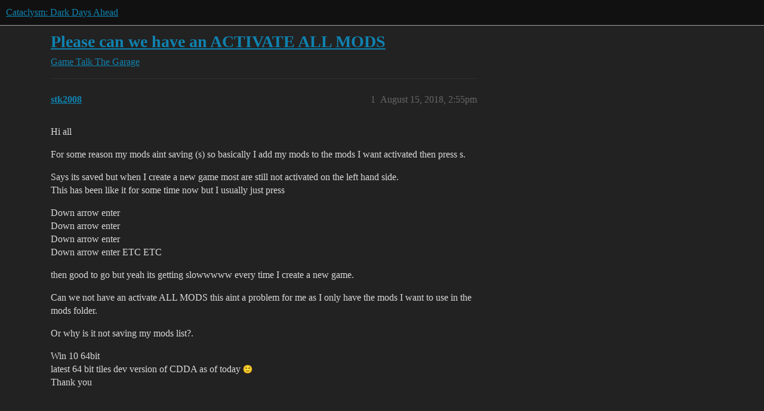

--- FILE ---
content_type: text/html; charset=utf-8
request_url: https://discourse.cataclysmdda.org/t/please-can-we-have-an-activate-all-mods/16226
body_size: 3312
content:
<!DOCTYPE html>
<html lang="en">
  <head>
    <meta charset="utf-8">
    <title>Please can we have an ACTIVATE ALL MODS - The Garage - Cataclysm: Dark Days Ahead</title>
    <meta name="description" content="Hi all 
For some reason my mods aint saving (s) so basically I add my mods to the mods I want activated then press s. 
Says its saved but when I create a new game most are still not activated on the left hand side. 
This&amp;hellip;">
    <meta name="generator" content="Discourse 2026.1.0-latest - https://github.com/discourse/discourse version 2a0e34e02e429fa67283543ef0691a51a011a699">
<link rel="icon" type="image/png" href="https://us1.discourse-cdn.com/flex016/uploads/cataclysmdda/optimized/1X/d3b410003962b43026f911a405294af25a3818d5_2_32x32.png">
<link rel="apple-touch-icon" type="image/png" href="https://us1.discourse-cdn.com/flex016/uploads/cataclysmdda/optimized/1X/21b5d044e8473b25d0bf905d60477e25f6fbe0cf_2_180x180.png">
<meta name="theme-color" media="all" content="#111111">

<meta name="color-scheme" content="dark">

<meta name="viewport" content="width=device-width, initial-scale=1.0, minimum-scale=1.0, viewport-fit=cover">
<link rel="canonical" href="https://discourse.cataclysmdda.org/t/please-can-we-have-an-activate-all-mods/16226" />


<link rel="search" type="application/opensearchdescription+xml" href="https://discourse.cataclysmdda.org/opensearch.xml" title="Cataclysm: Dark Days Ahead Search">

    
    <link href="https://sea2.discourse-cdn.com/flex016/stylesheets/color_definitions_simple-dark_1_1_40a5a3f3d24133dfb8ee4023c3637ad4facd537b.css?__ws=discourse.cataclysmdda.org" media="all" rel="stylesheet" class="light-scheme" data-scheme-id="1"/>

<link href="https://sea2.discourse-cdn.com/flex016/stylesheets/common_b65eda668c72413cceac92a911827b5f654317e5.css?__ws=discourse.cataclysmdda.org" media="all" rel="stylesheet" data-target="common"  />

  <link href="https://sea2.discourse-cdn.com/flex016/stylesheets/mobile_b65eda668c72413cceac92a911827b5f654317e5.css?__ws=discourse.cataclysmdda.org" media="(max-width: 39.99999rem)" rel="stylesheet" data-target="mobile"  />
  <link href="https://sea2.discourse-cdn.com/flex016/stylesheets/desktop_b65eda668c72413cceac92a911827b5f654317e5.css?__ws=discourse.cataclysmdda.org" media="(min-width: 40rem)" rel="stylesheet" data-target="desktop"  />



    <link href="https://sea2.discourse-cdn.com/flex016/stylesheets/checklist_b65eda668c72413cceac92a911827b5f654317e5.css?__ws=discourse.cataclysmdda.org" media="all" rel="stylesheet" data-target="checklist"  />
    <link href="https://sea2.discourse-cdn.com/flex016/stylesheets/discourse-adplugin_b65eda668c72413cceac92a911827b5f654317e5.css?__ws=discourse.cataclysmdda.org" media="all" rel="stylesheet" data-target="discourse-adplugin"  />
    <link href="https://sea2.discourse-cdn.com/flex016/stylesheets/discourse-ai_b65eda668c72413cceac92a911827b5f654317e5.css?__ws=discourse.cataclysmdda.org" media="all" rel="stylesheet" data-target="discourse-ai"  />
    <link href="https://sea2.discourse-cdn.com/flex016/stylesheets/discourse-cakeday_b65eda668c72413cceac92a911827b5f654317e5.css?__ws=discourse.cataclysmdda.org" media="all" rel="stylesheet" data-target="discourse-cakeday"  />
    <link href="https://sea2.discourse-cdn.com/flex016/stylesheets/discourse-chat-integration_b65eda668c72413cceac92a911827b5f654317e5.css?__ws=discourse.cataclysmdda.org" media="all" rel="stylesheet" data-target="discourse-chat-integration"  />
    <link href="https://sea2.discourse-cdn.com/flex016/stylesheets/discourse-details_b65eda668c72413cceac92a911827b5f654317e5.css?__ws=discourse.cataclysmdda.org" media="all" rel="stylesheet" data-target="discourse-details"  />
    <link href="https://sea2.discourse-cdn.com/flex016/stylesheets/discourse-github_b65eda668c72413cceac92a911827b5f654317e5.css?__ws=discourse.cataclysmdda.org" media="all" rel="stylesheet" data-target="discourse-github"  />
    <link href="https://sea2.discourse-cdn.com/flex016/stylesheets/discourse-lazy-videos_b65eda668c72413cceac92a911827b5f654317e5.css?__ws=discourse.cataclysmdda.org" media="all" rel="stylesheet" data-target="discourse-lazy-videos"  />
    <link href="https://sea2.discourse-cdn.com/flex016/stylesheets/discourse-local-dates_b65eda668c72413cceac92a911827b5f654317e5.css?__ws=discourse.cataclysmdda.org" media="all" rel="stylesheet" data-target="discourse-local-dates"  />
    <link href="https://sea2.discourse-cdn.com/flex016/stylesheets/discourse-narrative-bot_b65eda668c72413cceac92a911827b5f654317e5.css?__ws=discourse.cataclysmdda.org" media="all" rel="stylesheet" data-target="discourse-narrative-bot"  />
    <link href="https://sea2.discourse-cdn.com/flex016/stylesheets/discourse-patreon_b65eda668c72413cceac92a911827b5f654317e5.css?__ws=discourse.cataclysmdda.org" media="all" rel="stylesheet" data-target="discourse-patreon"  />
    <link href="https://sea2.discourse-cdn.com/flex016/stylesheets/discourse-presence_b65eda668c72413cceac92a911827b5f654317e5.css?__ws=discourse.cataclysmdda.org" media="all" rel="stylesheet" data-target="discourse-presence"  />
    <link href="https://sea2.discourse-cdn.com/flex016/stylesheets/discourse-solved_b65eda668c72413cceac92a911827b5f654317e5.css?__ws=discourse.cataclysmdda.org" media="all" rel="stylesheet" data-target="discourse-solved"  />
    <link href="https://sea2.discourse-cdn.com/flex016/stylesheets/footnote_b65eda668c72413cceac92a911827b5f654317e5.css?__ws=discourse.cataclysmdda.org" media="all" rel="stylesheet" data-target="footnote"  />
    <link href="https://sea2.discourse-cdn.com/flex016/stylesheets/hosted-site_b65eda668c72413cceac92a911827b5f654317e5.css?__ws=discourse.cataclysmdda.org" media="all" rel="stylesheet" data-target="hosted-site"  />
    <link href="https://sea2.discourse-cdn.com/flex016/stylesheets/poll_b65eda668c72413cceac92a911827b5f654317e5.css?__ws=discourse.cataclysmdda.org" media="all" rel="stylesheet" data-target="poll"  />
    <link href="https://sea2.discourse-cdn.com/flex016/stylesheets/spoiler-alert_b65eda668c72413cceac92a911827b5f654317e5.css?__ws=discourse.cataclysmdda.org" media="all" rel="stylesheet" data-target="spoiler-alert"  />
    <link href="https://sea2.discourse-cdn.com/flex016/stylesheets/discourse-ai_mobile_b65eda668c72413cceac92a911827b5f654317e5.css?__ws=discourse.cataclysmdda.org" media="(max-width: 39.99999rem)" rel="stylesheet" data-target="discourse-ai_mobile"  />
    <link href="https://sea2.discourse-cdn.com/flex016/stylesheets/discourse-solved_mobile_b65eda668c72413cceac92a911827b5f654317e5.css?__ws=discourse.cataclysmdda.org" media="(max-width: 39.99999rem)" rel="stylesheet" data-target="discourse-solved_mobile"  />
    <link href="https://sea2.discourse-cdn.com/flex016/stylesheets/discourse-ai_desktop_b65eda668c72413cceac92a911827b5f654317e5.css?__ws=discourse.cataclysmdda.org" media="(min-width: 40rem)" rel="stylesheet" data-target="discourse-ai_desktop"  />
    <link href="https://sea2.discourse-cdn.com/flex016/stylesheets/poll_desktop_b65eda668c72413cceac92a911827b5f654317e5.css?__ws=discourse.cataclysmdda.org" media="(min-width: 40rem)" rel="stylesheet" data-target="poll_desktop"  />

  
    
    

    
    
        <link rel="alternate nofollow" type="application/rss+xml" title="RSS feed of &#39;Please can we have an ACTIVATE ALL MODS&#39;" href="https://discourse.cataclysmdda.org/t/please-can-we-have-an-activate-all-mods/16226.rss" />
    <meta property="og:site_name" content="Cataclysm: Dark Days Ahead" />
<meta property="og:type" content="website" />
<meta name="twitter:card" content="summary" />
<meta name="twitter:image" content="https://us1.discourse-cdn.com/flex016/uploads/cataclysmdda/original/1X/21b5d044e8473b25d0bf905d60477e25f6fbe0cf.png" />
<meta property="og:image" content="https://us1.discourse-cdn.com/flex016/uploads/cataclysmdda/original/1X/21b5d044e8473b25d0bf905d60477e25f6fbe0cf.png" />
<meta property="og:url" content="https://discourse.cataclysmdda.org/t/please-can-we-have-an-activate-all-mods/16226" />
<meta name="twitter:url" content="https://discourse.cataclysmdda.org/t/please-can-we-have-an-activate-all-mods/16226" />
<meta property="og:title" content="Please can we have an ACTIVATE ALL MODS" />
<meta name="twitter:title" content="Please can we have an ACTIVATE ALL MODS" />
<meta property="og:description" content="Hi all  For some reason my mods aint saving (s) so basically I add my mods to the mods I want activated then press s.  Says its saved but when I create a new game most are still not activated on the left hand side.  This has been like it for some time now but I usually just press  Down arrow enter  Down arrow enter  Down arrow enter  Down arrow enter ETC ETC  then good to go but yeah its getting slowwwww every time I create a new game.  Can we not have an activate ALL MODS this aint a problem fo..." />
<meta name="twitter:description" content="Hi all  For some reason my mods aint saving (s) so basically I add my mods to the mods I want activated then press s.  Says its saved but when I create a new game most are still not activated on the left hand side.  This has been like it for some time now but I usually just press  Down arrow enter  Down arrow enter  Down arrow enter  Down arrow enter ETC ETC  then good to go but yeah its getting slowwwww every time I create a new game.  Can we not have an activate ALL MODS this aint a problem fo..." />
<meta property="og:article:section" content="Game Talk" />
<meta property="og:article:section:color" content="BF1E2E" />
<meta property="og:article:section" content="The Garage" />
<meta property="og:article:section:color" content="AB9364" />
<meta property="article:published_time" content="2018-08-15T14:55:30+00:00" />
<meta property="og:ignore_canonical" content="true" />


    <script type="application/ld+json">{"@context":"http://schema.org","@type":"QAPage","name":"Please can we have an ACTIVATE ALL MODS","mainEntity":{"@type":"Question","name":"Please can we have an ACTIVATE ALL MODS","text":"Hi all\n\nFor some reason my mods aint saving (s) so basically I add my mods to the mods I want activated then press s.\n\nSays its saved but when I create a new game most are still not activated on the left hand side.\n\nThis has been like it for some time now but I usually just press\n\nDown arrow enter\n\n&hellip;","upvoteCount":0,"answerCount":0,"datePublished":"2018-08-15T14:55:30.525Z","author":{"@type":"Person","name":"stk2008","url":"https://discourse.cataclysmdda.org/u/stk2008"}}}</script>
  </head>
  <body class="crawler ">
    
    <header>
  <a href="/">Cataclysm: Dark Days Ahead</a>
</header>

    <div id="main-outlet" class="wrap" role="main">
        <div id="topic-title">
    <h1>
      <a href="/t/please-can-we-have-an-activate-all-mods/16226">Please can we have an ACTIVATE ALL MODS</a>
    </h1>

      <div class="topic-category" itemscope itemtype="http://schema.org/BreadcrumbList">
          <span itemprop="itemListElement" itemscope itemtype="http://schema.org/ListItem">
            <a href="/c/game-talk/27" class="badge-wrapper bullet" itemprop="item">
              <span class='badge-category-bg' style='background-color: #BF1E2E'></span>
              <span class='badge-category clear-badge'>
                <span class='category-name' itemprop='name'>Game Talk</span>
              </span>
            </a>
            <meta itemprop="position" content="1" />
          </span>
          <span itemprop="itemListElement" itemscope itemtype="http://schema.org/ListItem">
            <a href="/c/game-talk/the-garage/8" class="badge-wrapper bullet" itemprop="item">
              <span class='badge-category-bg' style='background-color: #AB9364'></span>
              <span class='badge-category clear-badge'>
                <span class='category-name' itemprop='name'>The Garage</span>
              </span>
            </a>
            <meta itemprop="position" content="2" />
          </span>
      </div>

  </div>

  

    <div itemscope itemtype='http://schema.org/DiscussionForumPosting'>
      <meta itemprop='headline' content='Please can we have an ACTIVATE ALL MODS'>
      <link itemprop='url' href='https://discourse.cataclysmdda.org/t/please-can-we-have-an-activate-all-mods/16226'>
      <meta itemprop='datePublished' content='2018-08-15T14:55:30Z'>
        <meta itemprop='articleSection' content='The Garage'>
      <meta itemprop='keywords' content=''>
      <div itemprop='publisher' itemscope itemtype="http://schema.org/Organization">
        <meta itemprop='name' content='Cataclysm: Dark Days Ahead project'>
          <div itemprop='logo' itemscope itemtype="http://schema.org/ImageObject">
            <meta itemprop='url' content='https://us1.discourse-cdn.com/flex016/uploads/cataclysmdda/original/1X/21b5d044e8473b25d0bf905d60477e25f6fbe0cf.png'>
          </div>
      </div>


          <div id='post_1'  class='topic-body crawler-post'>
            <div class='crawler-post-meta'>
              <span class="creator" itemprop="author" itemscope itemtype="http://schema.org/Person">
                <a itemprop="url" rel='nofollow' href='https://discourse.cataclysmdda.org/u/stk2008'><span itemprop='name'>stk2008</span></a>
                
              </span>

                <link itemprop="mainEntityOfPage" href="https://discourse.cataclysmdda.org/t/please-can-we-have-an-activate-all-mods/16226">


              <span class="crawler-post-infos">
                  <time  datetime='2018-08-15T14:55:30Z' class='post-time'>
                    August 15, 2018,  2:55pm
                  </time>
                  <meta itemprop='dateModified' content='2018-08-15T14:55:30Z'>
              <span itemprop='position'>1</span>
              </span>
            </div>
            <div class='post' itemprop='text'>
              <p>Hi all</p>
<p>For some reason my mods aint saving (s) so basically I add my mods to the mods I want activated then press s.</p>
<p>Says its saved but when I create a new game most are still not activated on the left hand side.<br>
This has been like it for some time now but I usually just press</p>
<p>Down arrow enter<br>
Down arrow enter<br>
Down arrow enter<br>
Down arrow enter ETC ETC</p>
<p>then good to go but yeah its getting slowwwww every time I create a new game.</p>
<p>Can we not have an activate ALL MODS this aint a problem for me as I only have the mods I want to use in the mods folder.</p>
<p>Or why is it not saving my mods list?.</p>
<p>Win 10 64bit<br>
latest 64 bit tiles dev version of CDDA as of today <img src="https://emoji.discourse-cdn.com/google/slight_smile.png?v=5" title=":slight_smile:" class="emoji" alt=":slight_smile:"><br>
Thank you</p>
            </div>

            <div itemprop="interactionStatistic" itemscope itemtype="http://schema.org/InteractionCounter">
              <meta itemprop="interactionType" content="http://schema.org/LikeAction"/>
              <meta itemprop="userInteractionCount" content="0" />
              <span class='post-likes'></span>
            </div>


            
          </div>
          <div id='post_2' itemprop='comment' itemscope itemtype='http://schema.org/Comment' class='topic-body crawler-post'>
            <div class='crawler-post-meta'>
              <span class="creator" itemprop="author" itemscope itemtype="http://schema.org/Person">
                <a itemprop="url" rel='nofollow' href='https://discourse.cataclysmdda.org/u/Aabbcc'><span itemprop='name'>Aabbcc</span></a>
                
              </span>



              <span class="crawler-post-infos">
                  <time itemprop='datePublished' datetime='2018-08-15T16:15:34Z' class='post-time'>
                    August 15, 2018,  4:15pm
                  </time>
                  <meta itemprop='dateModified' content='2018-08-15T16:15:34Z'>
              <span itemprop='position'>2</span>
              </span>
            </div>
            <div class='post' itemprop='text'>
              <p>Such a button is a bad idea.</p>
<p>Fixing your issue that prevents mods from being saved, however, is a good solution to thins.</p>
            </div>

            <div itemprop="interactionStatistic" itemscope itemtype="http://schema.org/InteractionCounter">
              <meta itemprop="interactionType" content="http://schema.org/LikeAction"/>
              <meta itemprop="userInteractionCount" content="0" />
              <span class='post-likes'></span>
            </div>


            
          </div>
          <div id='post_3' itemprop='comment' itemscope itemtype='http://schema.org/Comment' class='topic-body crawler-post'>
            <div class='crawler-post-meta'>
              <span class="creator" itemprop="author" itemscope itemtype="http://schema.org/Person">
                <a itemprop="url" rel='nofollow' href='https://discourse.cataclysmdda.org/u/TheMurderUnicorn'><span itemprop='name'>TheMurderUnicorn</span></a>
                
              </span>



              <span class="crawler-post-infos">
                  <time itemprop='datePublished' datetime='2018-08-16T00:49:18Z' class='post-time'>
                    August 16, 2018, 12:49am
                  </time>
                  <meta itemprop='dateModified' content='2018-08-16T00:49:18Z'>
              <span itemprop='position'>3</span>
              </span>
            </div>
            <div class='post' itemprop='text'>
              <p>o_o  If you’re on the mod screen of creating a new world, you can press ‘s’ to save your current modlist as the default.  That way, next time you start a world, that list of mods will be automatically loaded.</p>
<p>It works for me.  I don’t know why it wouldn’t work for you.</p>
            </div>

            <div itemprop="interactionStatistic" itemscope itemtype="http://schema.org/InteractionCounter">
              <meta itemprop="interactionType" content="http://schema.org/LikeAction"/>
              <meta itemprop="userInteractionCount" content="0" />
              <span class='post-likes'></span>
            </div>


            
          </div>
    </div>


    




    </div>
    <footer class="container wrap">
  <nav class='crawler-nav'>
    <ul>
      <li itemscope itemtype='http://schema.org/SiteNavigationElement'>
        <span itemprop='name'>
          <a href='/' itemprop="url">Home </a>
        </span>
      </li>
      <li itemscope itemtype='http://schema.org/SiteNavigationElement'>
        <span itemprop='name'>
          <a href='/categories' itemprop="url">Categories </a>
        </span>
      </li>
      <li itemscope itemtype='http://schema.org/SiteNavigationElement'>
        <span itemprop='name'>
          <a href='/guidelines' itemprop="url">Guidelines </a>
        </span>
      </li>
        <li itemscope itemtype='http://schema.org/SiteNavigationElement'>
          <span itemprop='name'>
            <a href='/tos' itemprop="url">Terms of Service </a>
          </span>
        </li>
        <li itemscope itemtype='http://schema.org/SiteNavigationElement'>
          <span itemprop='name'>
            <a href='/privacy' itemprop="url">Privacy Policy </a>
          </span>
        </li>
    </ul>
  </nav>
  <p class='powered-by-link'>Powered by <a href="https://www.discourse.org">Discourse</a>, best viewed with JavaScript enabled</p>
</footer>

    
    
  </body>
  
</html>


--- FILE ---
content_type: text/css
request_url: https://sea2.discourse-cdn.com/flex016/stylesheets/discourse-narrative-bot_b65eda668c72413cceac92a911827b5f654317e5.css?__ws=discourse.cataclysmdda.org
body_size: -167
content:
article[data-user-id="-2"] div.cooked iframe{border:0}
/*# sourceMappingURL=discourse-narrative-bot_b65eda668c72413cceac92a911827b5f654317e5.css.map?__ws=discourse.cataclysmdda.org */